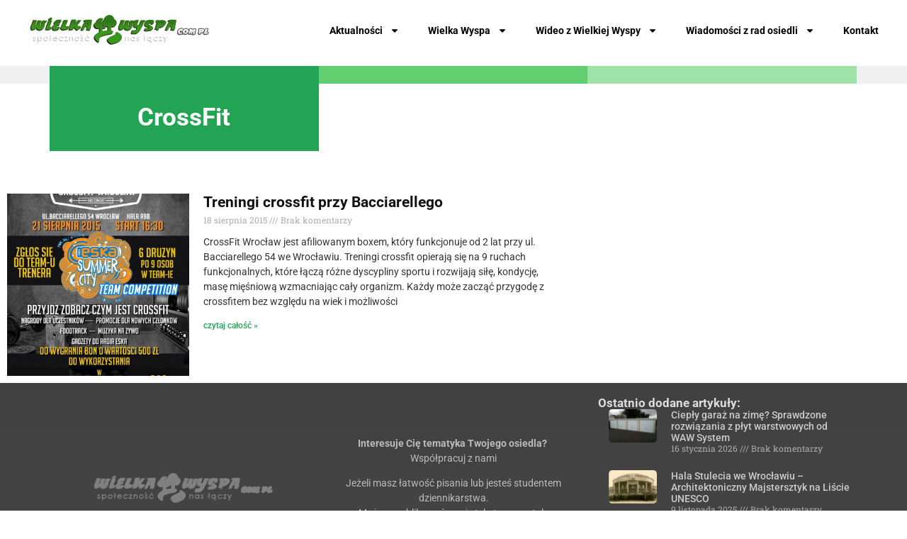

--- FILE ---
content_type: text/html; charset=UTF-8
request_url: https://www.wielkawyspa.com.pl/tematy/crossfit/
body_size: 14111
content:
<!doctype html>
<html lang="pl-PL">
<head>
	<meta charset="UTF-8">
	<meta name="viewport" content="width=device-width, initial-scale=1">
	<link rel="profile" href="https://gmpg.org/xfn/11">
	<meta name='robots' content='index, follow, max-image-preview:large, max-snippet:-1, max-video-preview:-1' />

	<!-- This site is optimized with the Yoast SEO plugin v26.7 - https://yoast.com/wordpress/plugins/seo/ -->
	<title>CrossFit - Wielka Wyspa - portal społecznościowo informacyjny</title>
	<link rel="canonical" href="https://www.wielkawyspa.com.pl/tematy/crossfit/" />
	<meta property="og:locale" content="pl_PL" />
	<meta property="og:type" content="article" />
	<meta property="og:title" content="CrossFit - Wielka Wyspa - portal społecznościowo informacyjny" />
	<meta property="og:url" content="https://www.wielkawyspa.com.pl/tematy/crossfit/" />
	<meta property="og:site_name" content="Wielka Wyspa - portal społecznościowo informacyjny" />
	<meta name="twitter:card" content="summary_large_image" />
	<meta name="twitter:site" content="@wielkawyspa" />
	<script type="application/ld+json" class="yoast-schema-graph">{"@context":"https://schema.org","@graph":[{"@type":"CollectionPage","@id":"https://www.wielkawyspa.com.pl/tematy/crossfit/","url":"https://www.wielkawyspa.com.pl/tematy/crossfit/","name":"CrossFit - Wielka Wyspa - portal społecznościowo informacyjny","isPartOf":{"@id":"https://www.wielkawyspa.com.pl/#website"},"primaryImageOfPage":{"@id":"https://www.wielkawyspa.com.pl/tematy/crossfit/#primaryimage"},"image":{"@id":"https://www.wielkawyspa.com.pl/tematy/crossfit/#primaryimage"},"thumbnailUrl":"https://www.wielkawyspa.com.pl/wp-content/uploads/2015/08/11923481_1163463580335905_891660348_o.jpg","breadcrumb":{"@id":"https://www.wielkawyspa.com.pl/tematy/crossfit/#breadcrumb"},"inLanguage":"pl-PL"},{"@type":"ImageObject","inLanguage":"pl-PL","@id":"https://www.wielkawyspa.com.pl/tematy/crossfit/#primaryimage","url":"https://www.wielkawyspa.com.pl/wp-content/uploads/2015/08/11923481_1163463580335905_891660348_o.jpg","contentUrl":"https://www.wielkawyspa.com.pl/wp-content/uploads/2015/08/11923481_1163463580335905_891660348_o.jpg","width":1462,"height":2048},{"@type":"BreadcrumbList","@id":"https://www.wielkawyspa.com.pl/tematy/crossfit/#breadcrumb","itemListElement":[{"@type":"ListItem","position":1,"name":"Strona główna","item":"https://www.wielkawyspa.com.pl/"},{"@type":"ListItem","position":2,"name":"CrossFit"}]},{"@type":"WebSite","@id":"https://www.wielkawyspa.com.pl/#website","url":"https://www.wielkawyspa.com.pl/","name":"Wielka Wyspa - portal społecznościowo informacyjny","description":"","publisher":{"@id":"https://www.wielkawyspa.com.pl/#organization"},"potentialAction":[{"@type":"SearchAction","target":{"@type":"EntryPoint","urlTemplate":"https://www.wielkawyspa.com.pl/?s={search_term_string}"},"query-input":{"@type":"PropertyValueSpecification","valueRequired":true,"valueName":"search_term_string"}}],"inLanguage":"pl-PL"},{"@type":"Organization","@id":"https://www.wielkawyspa.com.pl/#organization","name":"Mfbiz.pl WielkaWyspa","url":"https://www.wielkawyspa.com.pl/","logo":{"@type":"ImageObject","inLanguage":"pl-PL","@id":"https://www.wielkawyspa.com.pl/#/schema/logo/image/","url":"https://www.wielkawyspa.com.pl/wp-content/uploads/2018/06/wielkawyspa-logo-top3.png","contentUrl":"https://www.wielkawyspa.com.pl/wp-content/uploads/2018/06/wielkawyspa-logo-top3.png","width":254,"height":53,"caption":"Mfbiz.pl WielkaWyspa"},"image":{"@id":"https://www.wielkawyspa.com.pl/#/schema/logo/image/"},"sameAs":["https://www.facebook.com/WielkaWyspa/","https://x.com/wielkawyspa"]}]}</script>
	<!-- / Yoast SEO plugin. -->


<link rel='dns-prefetch' href='//www.wielkawyspa.com.pl' />
<link rel='dns-prefetch' href='//www.googletagmanager.com' />
<link rel="alternate" type="application/rss+xml" title="Wielka Wyspa - portal społecznościowo informacyjny &raquo; Kanał z wpisami" href="https://www.wielkawyspa.com.pl/feed/" />
<link rel="alternate" type="application/rss+xml" title="Wielka Wyspa - portal społecznościowo informacyjny &raquo; Kanał z komentarzami" href="https://www.wielkawyspa.com.pl/comments/feed/" />
<link rel="alternate" type="application/rss+xml" title="Wielka Wyspa - portal społecznościowo informacyjny &raquo; Kanał z wpisami otagowanymi jako CrossFit" href="https://www.wielkawyspa.com.pl/tematy/crossfit/feed/" />
<style id='wp-img-auto-sizes-contain-inline-css'>
img:is([sizes=auto i],[sizes^="auto," i]){contain-intrinsic-size:3000px 1500px}
/*# sourceURL=wp-img-auto-sizes-contain-inline-css */
</style>
<style id='wp-emoji-styles-inline-css'>

	img.wp-smiley, img.emoji {
		display: inline !important;
		border: none !important;
		box-shadow: none !important;
		height: 1em !important;
		width: 1em !important;
		margin: 0 0.07em !important;
		vertical-align: -0.1em !important;
		background: none !important;
		padding: 0 !important;
	}
/*# sourceURL=wp-emoji-styles-inline-css */
</style>
<link rel='stylesheet' id='wp-block-library-css' href='https://www.wielkawyspa.com.pl/wp-includes/css/dist/block-library/style.min.css?ver=6.9' media='all' />
<style id='global-styles-inline-css'>
:root{--wp--preset--aspect-ratio--square: 1;--wp--preset--aspect-ratio--4-3: 4/3;--wp--preset--aspect-ratio--3-4: 3/4;--wp--preset--aspect-ratio--3-2: 3/2;--wp--preset--aspect-ratio--2-3: 2/3;--wp--preset--aspect-ratio--16-9: 16/9;--wp--preset--aspect-ratio--9-16: 9/16;--wp--preset--color--black: #000000;--wp--preset--color--cyan-bluish-gray: #abb8c3;--wp--preset--color--white: #ffffff;--wp--preset--color--pale-pink: #f78da7;--wp--preset--color--vivid-red: #cf2e2e;--wp--preset--color--luminous-vivid-orange: #ff6900;--wp--preset--color--luminous-vivid-amber: #fcb900;--wp--preset--color--light-green-cyan: #7bdcb5;--wp--preset--color--vivid-green-cyan: #00d084;--wp--preset--color--pale-cyan-blue: #8ed1fc;--wp--preset--color--vivid-cyan-blue: #0693e3;--wp--preset--color--vivid-purple: #9b51e0;--wp--preset--gradient--vivid-cyan-blue-to-vivid-purple: linear-gradient(135deg,rgb(6,147,227) 0%,rgb(155,81,224) 100%);--wp--preset--gradient--light-green-cyan-to-vivid-green-cyan: linear-gradient(135deg,rgb(122,220,180) 0%,rgb(0,208,130) 100%);--wp--preset--gradient--luminous-vivid-amber-to-luminous-vivid-orange: linear-gradient(135deg,rgb(252,185,0) 0%,rgb(255,105,0) 100%);--wp--preset--gradient--luminous-vivid-orange-to-vivid-red: linear-gradient(135deg,rgb(255,105,0) 0%,rgb(207,46,46) 100%);--wp--preset--gradient--very-light-gray-to-cyan-bluish-gray: linear-gradient(135deg,rgb(238,238,238) 0%,rgb(169,184,195) 100%);--wp--preset--gradient--cool-to-warm-spectrum: linear-gradient(135deg,rgb(74,234,220) 0%,rgb(151,120,209) 20%,rgb(207,42,186) 40%,rgb(238,44,130) 60%,rgb(251,105,98) 80%,rgb(254,248,76) 100%);--wp--preset--gradient--blush-light-purple: linear-gradient(135deg,rgb(255,206,236) 0%,rgb(152,150,240) 100%);--wp--preset--gradient--blush-bordeaux: linear-gradient(135deg,rgb(254,205,165) 0%,rgb(254,45,45) 50%,rgb(107,0,62) 100%);--wp--preset--gradient--luminous-dusk: linear-gradient(135deg,rgb(255,203,112) 0%,rgb(199,81,192) 50%,rgb(65,88,208) 100%);--wp--preset--gradient--pale-ocean: linear-gradient(135deg,rgb(255,245,203) 0%,rgb(182,227,212) 50%,rgb(51,167,181) 100%);--wp--preset--gradient--electric-grass: linear-gradient(135deg,rgb(202,248,128) 0%,rgb(113,206,126) 100%);--wp--preset--gradient--midnight: linear-gradient(135deg,rgb(2,3,129) 0%,rgb(40,116,252) 100%);--wp--preset--font-size--small: 13px;--wp--preset--font-size--medium: 20px;--wp--preset--font-size--large: 36px;--wp--preset--font-size--x-large: 42px;--wp--preset--spacing--20: 0.44rem;--wp--preset--spacing--30: 0.67rem;--wp--preset--spacing--40: 1rem;--wp--preset--spacing--50: 1.5rem;--wp--preset--spacing--60: 2.25rem;--wp--preset--spacing--70: 3.38rem;--wp--preset--spacing--80: 5.06rem;--wp--preset--shadow--natural: 6px 6px 9px rgba(0, 0, 0, 0.2);--wp--preset--shadow--deep: 12px 12px 50px rgba(0, 0, 0, 0.4);--wp--preset--shadow--sharp: 6px 6px 0px rgba(0, 0, 0, 0.2);--wp--preset--shadow--outlined: 6px 6px 0px -3px rgb(255, 255, 255), 6px 6px rgb(0, 0, 0);--wp--preset--shadow--crisp: 6px 6px 0px rgb(0, 0, 0);}:root { --wp--style--global--content-size: 800px;--wp--style--global--wide-size: 1200px; }:where(body) { margin: 0; }.wp-site-blocks > .alignleft { float: left; margin-right: 2em; }.wp-site-blocks > .alignright { float: right; margin-left: 2em; }.wp-site-blocks > .aligncenter { justify-content: center; margin-left: auto; margin-right: auto; }:where(.wp-site-blocks) > * { margin-block-start: 24px; margin-block-end: 0; }:where(.wp-site-blocks) > :first-child { margin-block-start: 0; }:where(.wp-site-blocks) > :last-child { margin-block-end: 0; }:root { --wp--style--block-gap: 24px; }:root :where(.is-layout-flow) > :first-child{margin-block-start: 0;}:root :where(.is-layout-flow) > :last-child{margin-block-end: 0;}:root :where(.is-layout-flow) > *{margin-block-start: 24px;margin-block-end: 0;}:root :where(.is-layout-constrained) > :first-child{margin-block-start: 0;}:root :where(.is-layout-constrained) > :last-child{margin-block-end: 0;}:root :where(.is-layout-constrained) > *{margin-block-start: 24px;margin-block-end: 0;}:root :where(.is-layout-flex){gap: 24px;}:root :where(.is-layout-grid){gap: 24px;}.is-layout-flow > .alignleft{float: left;margin-inline-start: 0;margin-inline-end: 2em;}.is-layout-flow > .alignright{float: right;margin-inline-start: 2em;margin-inline-end: 0;}.is-layout-flow > .aligncenter{margin-left: auto !important;margin-right: auto !important;}.is-layout-constrained > .alignleft{float: left;margin-inline-start: 0;margin-inline-end: 2em;}.is-layout-constrained > .alignright{float: right;margin-inline-start: 2em;margin-inline-end: 0;}.is-layout-constrained > .aligncenter{margin-left: auto !important;margin-right: auto !important;}.is-layout-constrained > :where(:not(.alignleft):not(.alignright):not(.alignfull)){max-width: var(--wp--style--global--content-size);margin-left: auto !important;margin-right: auto !important;}.is-layout-constrained > .alignwide{max-width: var(--wp--style--global--wide-size);}body .is-layout-flex{display: flex;}.is-layout-flex{flex-wrap: wrap;align-items: center;}.is-layout-flex > :is(*, div){margin: 0;}body .is-layout-grid{display: grid;}.is-layout-grid > :is(*, div){margin: 0;}body{padding-top: 0px;padding-right: 0px;padding-bottom: 0px;padding-left: 0px;}a:where(:not(.wp-element-button)){text-decoration: underline;}:root :where(.wp-element-button, .wp-block-button__link){background-color: #32373c;border-width: 0;color: #fff;font-family: inherit;font-size: inherit;font-style: inherit;font-weight: inherit;letter-spacing: inherit;line-height: inherit;padding-top: calc(0.667em + 2px);padding-right: calc(1.333em + 2px);padding-bottom: calc(0.667em + 2px);padding-left: calc(1.333em + 2px);text-decoration: none;text-transform: inherit;}.has-black-color{color: var(--wp--preset--color--black) !important;}.has-cyan-bluish-gray-color{color: var(--wp--preset--color--cyan-bluish-gray) !important;}.has-white-color{color: var(--wp--preset--color--white) !important;}.has-pale-pink-color{color: var(--wp--preset--color--pale-pink) !important;}.has-vivid-red-color{color: var(--wp--preset--color--vivid-red) !important;}.has-luminous-vivid-orange-color{color: var(--wp--preset--color--luminous-vivid-orange) !important;}.has-luminous-vivid-amber-color{color: var(--wp--preset--color--luminous-vivid-amber) !important;}.has-light-green-cyan-color{color: var(--wp--preset--color--light-green-cyan) !important;}.has-vivid-green-cyan-color{color: var(--wp--preset--color--vivid-green-cyan) !important;}.has-pale-cyan-blue-color{color: var(--wp--preset--color--pale-cyan-blue) !important;}.has-vivid-cyan-blue-color{color: var(--wp--preset--color--vivid-cyan-blue) !important;}.has-vivid-purple-color{color: var(--wp--preset--color--vivid-purple) !important;}.has-black-background-color{background-color: var(--wp--preset--color--black) !important;}.has-cyan-bluish-gray-background-color{background-color: var(--wp--preset--color--cyan-bluish-gray) !important;}.has-white-background-color{background-color: var(--wp--preset--color--white) !important;}.has-pale-pink-background-color{background-color: var(--wp--preset--color--pale-pink) !important;}.has-vivid-red-background-color{background-color: var(--wp--preset--color--vivid-red) !important;}.has-luminous-vivid-orange-background-color{background-color: var(--wp--preset--color--luminous-vivid-orange) !important;}.has-luminous-vivid-amber-background-color{background-color: var(--wp--preset--color--luminous-vivid-amber) !important;}.has-light-green-cyan-background-color{background-color: var(--wp--preset--color--light-green-cyan) !important;}.has-vivid-green-cyan-background-color{background-color: var(--wp--preset--color--vivid-green-cyan) !important;}.has-pale-cyan-blue-background-color{background-color: var(--wp--preset--color--pale-cyan-blue) !important;}.has-vivid-cyan-blue-background-color{background-color: var(--wp--preset--color--vivid-cyan-blue) !important;}.has-vivid-purple-background-color{background-color: var(--wp--preset--color--vivid-purple) !important;}.has-black-border-color{border-color: var(--wp--preset--color--black) !important;}.has-cyan-bluish-gray-border-color{border-color: var(--wp--preset--color--cyan-bluish-gray) !important;}.has-white-border-color{border-color: var(--wp--preset--color--white) !important;}.has-pale-pink-border-color{border-color: var(--wp--preset--color--pale-pink) !important;}.has-vivid-red-border-color{border-color: var(--wp--preset--color--vivid-red) !important;}.has-luminous-vivid-orange-border-color{border-color: var(--wp--preset--color--luminous-vivid-orange) !important;}.has-luminous-vivid-amber-border-color{border-color: var(--wp--preset--color--luminous-vivid-amber) !important;}.has-light-green-cyan-border-color{border-color: var(--wp--preset--color--light-green-cyan) !important;}.has-vivid-green-cyan-border-color{border-color: var(--wp--preset--color--vivid-green-cyan) !important;}.has-pale-cyan-blue-border-color{border-color: var(--wp--preset--color--pale-cyan-blue) !important;}.has-vivid-cyan-blue-border-color{border-color: var(--wp--preset--color--vivid-cyan-blue) !important;}.has-vivid-purple-border-color{border-color: var(--wp--preset--color--vivid-purple) !important;}.has-vivid-cyan-blue-to-vivid-purple-gradient-background{background: var(--wp--preset--gradient--vivid-cyan-blue-to-vivid-purple) !important;}.has-light-green-cyan-to-vivid-green-cyan-gradient-background{background: var(--wp--preset--gradient--light-green-cyan-to-vivid-green-cyan) !important;}.has-luminous-vivid-amber-to-luminous-vivid-orange-gradient-background{background: var(--wp--preset--gradient--luminous-vivid-amber-to-luminous-vivid-orange) !important;}.has-luminous-vivid-orange-to-vivid-red-gradient-background{background: var(--wp--preset--gradient--luminous-vivid-orange-to-vivid-red) !important;}.has-very-light-gray-to-cyan-bluish-gray-gradient-background{background: var(--wp--preset--gradient--very-light-gray-to-cyan-bluish-gray) !important;}.has-cool-to-warm-spectrum-gradient-background{background: var(--wp--preset--gradient--cool-to-warm-spectrum) !important;}.has-blush-light-purple-gradient-background{background: var(--wp--preset--gradient--blush-light-purple) !important;}.has-blush-bordeaux-gradient-background{background: var(--wp--preset--gradient--blush-bordeaux) !important;}.has-luminous-dusk-gradient-background{background: var(--wp--preset--gradient--luminous-dusk) !important;}.has-pale-ocean-gradient-background{background: var(--wp--preset--gradient--pale-ocean) !important;}.has-electric-grass-gradient-background{background: var(--wp--preset--gradient--electric-grass) !important;}.has-midnight-gradient-background{background: var(--wp--preset--gradient--midnight) !important;}.has-small-font-size{font-size: var(--wp--preset--font-size--small) !important;}.has-medium-font-size{font-size: var(--wp--preset--font-size--medium) !important;}.has-large-font-size{font-size: var(--wp--preset--font-size--large) !important;}.has-x-large-font-size{font-size: var(--wp--preset--font-size--x-large) !important;}
:root :where(.wp-block-pullquote){font-size: 1.5em;line-height: 1.6;}
/*# sourceURL=global-styles-inline-css */
</style>
<link rel='stylesheet' id='hello-elementor-css' href='https://www.wielkawyspa.com.pl/wp-content/themes/hello-elementor/assets/css/reset.css?ver=3.4.5' media='all' />
<link rel='stylesheet' id='hello-elementor-theme-style-css' href='https://www.wielkawyspa.com.pl/wp-content/themes/hello-elementor/assets/css/theme.css?ver=3.4.5' media='all' />
<link rel='stylesheet' id='hello-elementor-header-footer-css' href='https://www.wielkawyspa.com.pl/wp-content/themes/hello-elementor/assets/css/header-footer.css?ver=3.4.5' media='all' />
<link rel='stylesheet' id='elementor-frontend-css' href='https://www.wielkawyspa.com.pl/wp-content/plugins/elementor/assets/css/frontend.min.css?ver=3.34.1' media='all' />
<style id='elementor-frontend-inline-css'>
.elementor-kit-3281{--e-global-color-primary:#6EC1E4;--e-global-color-secondary:#54595F;--e-global-color-text:#7A7A7A;--e-global-color-accent:#61CE70;--e-global-color-3121a128:#4054B2;--e-global-color-6c28e144:#23A455;--e-global-color-7e734cb6:#23A455;--e-global-color-7c3902d2:#000;--e-global-color-1830f1e5:#000;--e-global-color-412479ce:#FFF;--e-global-color-1e4354c9:#FFF;--e-global-color-852dde9:#9FE2A8;--e-global-typography-secondary-font-family:"Roboto Slab";--e-global-typography-secondary-font-weight:400;--e-global-typography-text-font-family:"Roboto";--e-global-typography-text-font-weight:400;--e-global-typography-accent-font-family:"Roboto";--e-global-typography-accent-font-weight:500;}.elementor-kit-3281 e-page-transition{background-color:#FFBC7D;}.elementor-section.elementor-section-boxed > .elementor-container{max-width:1140px;}.e-con{--container-max-width:1140px;}.elementor-widget:not(:last-child){--kit-widget-spacing:20px;}.elementor-element{--widgets-spacing:20px 20px;--widgets-spacing-row:20px;--widgets-spacing-column:20px;}{}h1.entry-title{display:var(--page-title-display);}.site-header .site-branding{flex-direction:column;align-items:stretch;}.site-header{padding-inline-end:0px;padding-inline-start:0px;}.site-footer .site-branding{flex-direction:column;align-items:stretch;}@media(max-width:1024px){.elementor-section.elementor-section-boxed > .elementor-container{max-width:1024px;}.e-con{--container-max-width:1024px;}}@media(max-width:767px){.elementor-section.elementor-section-boxed > .elementor-container{max-width:767px;}.e-con{--container-max-width:767px;}}
.elementor-3696 .elementor-element.elementor-element-44b9993{--display:flex;--flex-direction:row;--container-widget-width:initial;--container-widget-height:100%;--container-widget-flex-grow:1;--container-widget-align-self:stretch;--flex-wrap-mobile:wrap;--gap:0px 0px;--row-gap:0px;--column-gap:0px;}.elementor-3696 .elementor-element.elementor-element-e4e4075{--display:flex;--flex-direction:column;--container-widget-width:100%;--container-widget-height:initial;--container-widget-flex-grow:0;--container-widget-align-self:initial;--flex-wrap-mobile:wrap;}.elementor-widget-theme-site-logo .widget-image-caption{color:var( --e-global-color-text );font-family:var( --e-global-typography-text-font-family ), Sans-serif;font-weight:var( --e-global-typography-text-font-weight );}.elementor-3696 .elementor-element.elementor-element-9579c26{--display:flex;--flex-direction:column;--container-widget-width:100%;--container-widget-height:initial;--container-widget-flex-grow:0;--container-widget-align-self:initial;--flex-wrap-mobile:wrap;}.elementor-widget-nav-menu .elementor-nav-menu--main .elementor-item{color:var( --e-global-color-text );fill:var( --e-global-color-text );}.elementor-widget-nav-menu .elementor-nav-menu--main .elementor-item:hover,
					.elementor-widget-nav-menu .elementor-nav-menu--main .elementor-item.elementor-item-active,
					.elementor-widget-nav-menu .elementor-nav-menu--main .elementor-item.highlighted,
					.elementor-widget-nav-menu .elementor-nav-menu--main .elementor-item:focus{color:var( --e-global-color-accent );fill:var( --e-global-color-accent );}.elementor-widget-nav-menu .elementor-nav-menu--main:not(.e--pointer-framed) .elementor-item:before,
					.elementor-widget-nav-menu .elementor-nav-menu--main:not(.e--pointer-framed) .elementor-item:after{background-color:var( --e-global-color-accent );}.elementor-widget-nav-menu .e--pointer-framed .elementor-item:before,
					.elementor-widget-nav-menu .e--pointer-framed .elementor-item:after{border-color:var( --e-global-color-accent );}.elementor-widget-nav-menu{--e-nav-menu-divider-color:var( --e-global-color-text );}.elementor-widget-nav-menu .elementor-nav-menu--dropdown .elementor-item, .elementor-widget-nav-menu .elementor-nav-menu--dropdown  .elementor-sub-item{font-family:var( --e-global-typography-accent-font-family ), Sans-serif;font-weight:var( --e-global-typography-accent-font-weight );}.elementor-3696 .elementor-element.elementor-element-59f1a86 .elementor-menu-toggle{margin:0 auto;}.elementor-3696 .elementor-element.elementor-element-59f1a86 .elementor-nav-menu .elementor-item{font-size:14px;font-weight:700;}.elementor-3696 .elementor-element.elementor-element-59f1a86 .elementor-nav-menu--main .elementor-item{color:#000000;fill:#000000;}.elementor-theme-builder-content-area{height:400px;}.elementor-location-header:before, .elementor-location-footer:before{content:"";display:table;clear:both;}@media(max-width:767px){.elementor-3696 .elementor-element.elementor-element-e4e4075{--width:80%;}.elementor-3696 .elementor-element.elementor-element-9579c26{--width:20%;}}@media(min-width:768px){.elementor-3696 .elementor-element.elementor-element-e4e4075{--width:25%;}.elementor-3696 .elementor-element.elementor-element-9579c26{--width:75%;}}
.elementor-4079 .elementor-element.elementor-element-06a542d{--display:flex;--flex-direction:row;--container-widget-width:calc( ( 1 - var( --container-widget-flex-grow ) ) * 100% );--container-widget-height:100%;--container-widget-flex-grow:1;--container-widget-align-self:stretch;--flex-wrap-mobile:wrap;--justify-content:center;--align-items:center;--gap:0px 20px;--row-gap:0px;--column-gap:20px;}.elementor-4079 .elementor-element.elementor-element-06a542d:not(.elementor-motion-effects-element-type-background), .elementor-4079 .elementor-element.elementor-element-06a542d > .elementor-motion-effects-container > .elementor-motion-effects-layer{background-color:transparent;background-image:linear-gradient(180deg, #414141 0%, #464646 100%);}.elementor-4079 .elementor-element.elementor-element-ed2f60d{--display:flex;--flex-direction:column;--container-widget-width:calc( ( 1 - var( --container-widget-flex-grow ) ) * 100% );--container-widget-height:initial;--container-widget-flex-grow:0;--container-widget-align-self:initial;--flex-wrap-mobile:wrap;--justify-content:flex-start;--align-items:center;}.elementor-widget-image .widget-image-caption{color:var( --e-global-color-text );font-family:var( --e-global-typography-text-font-family ), Sans-serif;font-weight:var( --e-global-typography-text-font-weight );}.elementor-4079 .elementor-element.elementor-element-8879b10 img{filter:brightness( 0% ) contrast( 0% ) saturate( 106% ) blur( 0px ) hue-rotate( 0deg );}.elementor-4079 .elementor-element.elementor-element-9d9775d{--display:flex;--flex-direction:column;--container-widget-width:100%;--container-widget-height:initial;--container-widget-flex-grow:0;--container-widget-align-self:initial;--flex-wrap-mobile:wrap;--justify-content:center;}.elementor-widget-text-editor{font-family:var( --e-global-typography-text-font-family ), Sans-serif;font-weight:var( --e-global-typography-text-font-weight );color:var( --e-global-color-text );}.elementor-widget-text-editor.elementor-drop-cap-view-stacked .elementor-drop-cap{background-color:var( --e-global-color-primary );}.elementor-widget-text-editor.elementor-drop-cap-view-framed .elementor-drop-cap, .elementor-widget-text-editor.elementor-drop-cap-view-default .elementor-drop-cap{color:var( --e-global-color-primary );border-color:var( --e-global-color-primary );}.elementor-4079 .elementor-element.elementor-element-d5d9377{text-align:center;font-family:"Roboto", Sans-serif;font-size:14px;font-weight:400;color:#BBBBBB;}.elementor-4079 .elementor-element.elementor-element-f03d2a3{--display:flex;--flex-direction:column;--container-widget-width:100%;--container-widget-height:initial;--container-widget-flex-grow:0;--container-widget-align-self:initial;--flex-wrap-mobile:wrap;}.elementor-widget-heading .elementor-heading-title{color:var( --e-global-color-primary );}.elementor-4079 .elementor-element.elementor-element-6da4996 .elementor-heading-title{font-size:17px;font-weight:700;color:#DDDDDD;}.elementor-widget-posts .elementor-button{background-color:var( --e-global-color-accent );font-family:var( --e-global-typography-accent-font-family ), Sans-serif;font-weight:var( --e-global-typography-accent-font-weight );}.elementor-widget-posts .elementor-post__title, .elementor-widget-posts .elementor-post__title a{color:var( --e-global-color-secondary );}.elementor-widget-posts .elementor-post__meta-data{font-family:var( --e-global-typography-secondary-font-family ), Sans-serif;font-weight:var( --e-global-typography-secondary-font-weight );}.elementor-widget-posts .elementor-post__excerpt p{font-family:var( --e-global-typography-text-font-family ), Sans-serif;font-weight:var( --e-global-typography-text-font-weight );}.elementor-widget-posts .elementor-post__read-more{color:var( --e-global-color-accent );}.elementor-widget-posts a.elementor-post__read-more{font-family:var( --e-global-typography-accent-font-family ), Sans-serif;font-weight:var( --e-global-typography-accent-font-weight );}.elementor-widget-posts .elementor-post__card .elementor-post__badge{background-color:var( --e-global-color-accent );font-family:var( --e-global-typography-accent-font-family ), Sans-serif;font-weight:var( --e-global-typography-accent-font-weight );}.elementor-widget-posts .elementor-pagination{font-family:var( --e-global-typography-secondary-font-family ), Sans-serif;font-weight:var( --e-global-typography-secondary-font-weight );}.elementor-widget-posts .e-load-more-message{font-family:var( --e-global-typography-secondary-font-family ), Sans-serif;font-weight:var( --e-global-typography-secondary-font-weight );}.elementor-4079 .elementor-element.elementor-element-9be888c{--grid-row-gap:10px;--grid-column-gap:10px;}.elementor-4079 .elementor-element.elementor-element-9be888c > .elementor-widget-container{margin:0px 0px 0px 15px;}.elementor-4079 .elementor-element.elementor-element-9be888c .elementor-posts-container .elementor-post__thumbnail{padding-bottom:calc( 0.7 * 100% );}.elementor-4079 .elementor-element.elementor-element-9be888c:after{content:"0.7";}.elementor-4079 .elementor-element.elementor-element-9be888c .elementor-post__thumbnail__link{width:20%;}.elementor-4079 .elementor-element.elementor-element-9be888c .elementor-post__meta-data span + span:before{content:"///";}.elementor-4079 .elementor-element.elementor-element-9be888c .elementor-post__thumbnail{border-radius:5px 5px 5px 5px;}.elementor-4079 .elementor-element.elementor-element-9be888c.elementor-posts--thumbnail-left .elementor-post__thumbnail__link{margin-right:20px;}.elementor-4079 .elementor-element.elementor-element-9be888c.elementor-posts--thumbnail-right .elementor-post__thumbnail__link{margin-left:20px;}.elementor-4079 .elementor-element.elementor-element-9be888c.elementor-posts--thumbnail-top .elementor-post__thumbnail__link{margin-bottom:20px;}.elementor-4079 .elementor-element.elementor-element-9be888c .elementor-post__title, .elementor-4079 .elementor-element.elementor-element-9be888c .elementor-post__title a{color:#CCCCCC;font-size:14px;}.elementor-theme-builder-content-area{height:400px;}.elementor-location-header:before, .elementor-location-footer:before{content:"";display:table;clear:both;}@media(max-width:767px){.elementor-4079 .elementor-element.elementor-element-9be888c .elementor-posts-container .elementor-post__thumbnail{padding-bottom:calc( 0.5 * 100% );}.elementor-4079 .elementor-element.elementor-element-9be888c:after{content:"0.5";}.elementor-4079 .elementor-element.elementor-element-9be888c .elementor-post__thumbnail__link{width:100%;}}@media(min-width:768px){.elementor-4079 .elementor-element.elementor-element-ed2f60d{--width:33%;}.elementor-4079 .elementor-element.elementor-element-9d9775d{--width:34%;}.elementor-4079 .elementor-element.elementor-element-f03d2a3{--width:33%;}}/* Start custom CSS for text-editor, class: .elementor-element-d5d9377 */.elementor-4079 .elementor-element.elementor-element-d5d9377 a{color:#55D586;}/* End custom CSS */
.elementor-3291 .elementor-element.elementor-element-21aead1{--display:flex;--min-height:25px;--flex-direction:row;--container-widget-width:initial;--container-widget-height:100%;--container-widget-flex-grow:1;--container-widget-align-self:stretch;--flex-wrap-mobile:wrap;--gap:0px 0px;--row-gap:0px;--column-gap:0px;--margin-top:0px;--margin-bottom:0px;--margin-left:0px;--margin-right:0px;--padding-top:0px;--padding-bottom:0px;--padding-left:0px;--padding-right:0px;}.elementor-3291 .elementor-element.elementor-element-21aead1:not(.elementor-motion-effects-element-type-background), .elementor-3291 .elementor-element.elementor-element-21aead1 > .elementor-motion-effects-container > .elementor-motion-effects-layer{background-color:#F0F0F0;}.elementor-3291 .elementor-element.elementor-element-5259209{--display:flex;--flex-direction:column;--container-widget-width:100%;--container-widget-height:initial;--container-widget-flex-grow:0;--container-widget-align-self:initial;--flex-wrap-mobile:wrap;}.elementor-3291 .elementor-element.elementor-element-5259209:not(.elementor-motion-effects-element-type-background), .elementor-3291 .elementor-element.elementor-element-5259209 > .elementor-motion-effects-container > .elementor-motion-effects-layer{background-color:var( --e-global-color-7e734cb6 );}.elementor-3291 .elementor-element.elementor-element-c0dadd6{--display:flex;--flex-direction:column;--container-widget-width:100%;--container-widget-height:initial;--container-widget-flex-grow:0;--container-widget-align-self:initial;--flex-wrap-mobile:wrap;}.elementor-3291 .elementor-element.elementor-element-c0dadd6:not(.elementor-motion-effects-element-type-background), .elementor-3291 .elementor-element.elementor-element-c0dadd6 > .elementor-motion-effects-container > .elementor-motion-effects-layer{background-color:var( --e-global-color-accent );}.elementor-3291 .elementor-element.elementor-element-f4ea9cc{--display:flex;--flex-direction:column;--container-widget-width:100%;--container-widget-height:initial;--container-widget-flex-grow:0;--container-widget-align-self:initial;--flex-wrap-mobile:wrap;}.elementor-3291 .elementor-element.elementor-element-f4ea9cc:not(.elementor-motion-effects-element-type-background), .elementor-3291 .elementor-element.elementor-element-f4ea9cc > .elementor-motion-effects-container > .elementor-motion-effects-layer{background-color:#9FE2A8;}.elementor-3291 .elementor-element.elementor-element-9937863{--display:flex;--min-height:25px;--flex-direction:row;--container-widget-width:initial;--container-widget-height:100%;--container-widget-flex-grow:1;--container-widget-align-self:stretch;--flex-wrap-mobile:wrap;--gap:0px 0px;--row-gap:0px;--column-gap:0px;--margin-top:0px;--margin-bottom:50px;--margin-left:0px;--margin-right:0px;--padding-top:0px;--padding-bottom:0px;--padding-left:0px;--padding-right:0px;}.elementor-3291 .elementor-element.elementor-element-cc2c493{--display:flex;--flex-direction:column;--container-widget-width:100%;--container-widget-height:initial;--container-widget-flex-grow:0;--container-widget-align-self:initial;--flex-wrap-mobile:wrap;}.elementor-3291 .elementor-element.elementor-element-cc2c493:not(.elementor-motion-effects-element-type-background), .elementor-3291 .elementor-element.elementor-element-cc2c493 > .elementor-motion-effects-container > .elementor-motion-effects-layer{background-color:var( --e-global-color-7e734cb6 );}.elementor-widget-theme-archive-title .elementor-heading-title{color:var( --e-global-color-primary );}.elementor-3291 .elementor-element.elementor-element-23b62d4{margin:20px 0px calc(var(--kit-widget-spacing, 0px) + 20px) 0px;text-align:center;}.elementor-3291 .elementor-element.elementor-element-23b62d4 .elementor-heading-title{font-size:35px;font-weight:700;color:#FFFFFF;}.elementor-3291 .elementor-element.elementor-element-ffecc95{--display:flex;--flex-direction:column;--container-widget-width:100%;--container-widget-height:initial;--container-widget-flex-grow:0;--container-widget-align-self:initial;--flex-wrap-mobile:wrap;}.elementor-3291 .elementor-element.elementor-element-31024e0{--display:flex;--flex-direction:column;--container-widget-width:100%;--container-widget-height:initial;--container-widget-flex-grow:0;--container-widget-align-self:initial;--flex-wrap-mobile:wrap;}.elementor-3291 .elementor-element.elementor-element-c6a0d88{margin-top:0px;margin-bottom:0px;}.elementor-widget-archive-posts .elementor-button{background-color:var( --e-global-color-accent );font-family:var( --e-global-typography-accent-font-family ), Sans-serif;font-weight:var( --e-global-typography-accent-font-weight );}.elementor-widget-archive-posts .elementor-post__title, .elementor-widget-archive-posts .elementor-post__title a{color:var( --e-global-color-secondary );}.elementor-widget-archive-posts .elementor-post__meta-data{font-family:var( --e-global-typography-secondary-font-family ), Sans-serif;font-weight:var( --e-global-typography-secondary-font-weight );}.elementor-widget-archive-posts .elementor-post__excerpt p{font-family:var( --e-global-typography-text-font-family ), Sans-serif;font-weight:var( --e-global-typography-text-font-weight );}.elementor-widget-archive-posts .elementor-post__read-more{color:var( --e-global-color-accent );}.elementor-widget-archive-posts a.elementor-post__read-more{font-family:var( --e-global-typography-accent-font-family ), Sans-serif;font-weight:var( --e-global-typography-accent-font-weight );}.elementor-widget-archive-posts .elementor-post__card .elementor-post__badge{background-color:var( --e-global-color-accent );font-family:var( --e-global-typography-accent-font-family ), Sans-serif;font-weight:var( --e-global-typography-accent-font-weight );}.elementor-widget-archive-posts .elementor-pagination{font-family:var( --e-global-typography-secondary-font-family ), Sans-serif;font-weight:var( --e-global-typography-secondary-font-weight );}.elementor-widget-archive-posts .e-load-more-message{font-family:var( --e-global-typography-secondary-font-family ), Sans-serif;font-weight:var( --e-global-typography-secondary-font-weight );}.elementor-widget-archive-posts .elementor-posts-nothing-found{color:var( --e-global-color-text );font-family:var( --e-global-typography-text-font-family ), Sans-serif;font-weight:var( --e-global-typography-text-font-weight );}.elementor-3291 .elementor-element.elementor-element-d1a3cab{--grid-row-gap:35px;--grid-column-gap:30px;}.elementor-3291 .elementor-element.elementor-element-d1a3cab .elementor-posts-container .elementor-post__thumbnail{padding-bottom:calc( 1 * 100% );}.elementor-3291 .elementor-element.elementor-element-d1a3cab:after{content:"1";}.elementor-3291 .elementor-element.elementor-element-d1a3cab .elementor-post__thumbnail__link{width:33%;}.elementor-3291 .elementor-element.elementor-element-d1a3cab .elementor-post__meta-data span + span:before{content:"///";}.elementor-3291 .elementor-element.elementor-element-d1a3cab.elementor-posts--thumbnail-left .elementor-post__thumbnail__link{margin-right:20px;}.elementor-3291 .elementor-element.elementor-element-d1a3cab.elementor-posts--thumbnail-right .elementor-post__thumbnail__link{margin-left:20px;}.elementor-3291 .elementor-element.elementor-element-d1a3cab.elementor-posts--thumbnail-top .elementor-post__thumbnail__link{margin-bottom:20px;}.elementor-3291 .elementor-element.elementor-element-d1a3cab .elementor-post__title, .elementor-3291 .elementor-element.elementor-element-d1a3cab .elementor-post__title a{color:#111111;font-size:21px;font-weight:700;}.elementor-3291 .elementor-element.elementor-element-d1a3cab .elementor-post__title{margin-bottom:5px;}.elementor-3291 .elementor-element.elementor-element-d1a3cab .elementor-post__meta-data{font-family:"Roboto Slab", Sans-serif;font-weight:400;}.elementor-3291 .elementor-element.elementor-element-d1a3cab .elementor-post__excerpt p{color:#333333;font-family:"Roboto", Sans-serif;font-size:14px;font-weight:400;}.elementor-3291 .elementor-element.elementor-element-d1a3cab .elementor-post__read-more{color:var( --e-global-color-7e734cb6 );}.elementor-3291 .elementor-element.elementor-element-d1a3cab .elementor-pagination{text-align:center;}body:not(.rtl) .elementor-3291 .elementor-element.elementor-element-d1a3cab .elementor-pagination .page-numbers:not(:first-child){margin-left:calc( 10px/2 );}body:not(.rtl) .elementor-3291 .elementor-element.elementor-element-d1a3cab .elementor-pagination .page-numbers:not(:last-child){margin-right:calc( 10px/2 );}body.rtl .elementor-3291 .elementor-element.elementor-element-d1a3cab .elementor-pagination .page-numbers:not(:first-child){margin-right:calc( 10px/2 );}body.rtl .elementor-3291 .elementor-element.elementor-element-d1a3cab .elementor-pagination .page-numbers:not(:last-child){margin-left:calc( 10px/2 );}.elementor-3291 .elementor-element.elementor-element-b939b7b > .elementor-element-populated{margin:60px 0px 0px 0px;--e-column-margin-right:0px;--e-column-margin-left:0px;padding:0px 0px 0px 20px;}@media(max-width:767px){.elementor-3291 .elementor-element.elementor-element-d1a3cab .elementor-posts-container .elementor-post__thumbnail{padding-bottom:calc( 1.2 * 100% );}.elementor-3291 .elementor-element.elementor-element-d1a3cab:after{content:"1.2";}.elementor-3291 .elementor-element.elementor-element-d1a3cab .elementor-post__thumbnail__link{width:35%;}.elementor-3291 .elementor-element.elementor-element-b939b7b > .elementor-element-populated{margin:0px 0px 0px 0px;--e-column-margin-right:0px;--e-column-margin-left:0px;padding:10px 20px 10px 20px;}}@media(min-width:768px){.elementor-3291 .elementor-element.elementor-element-5259209{--width:33.3%;}.elementor-3291 .elementor-element.elementor-element-c0dadd6{--width:33.3%;}.elementor-3291 .elementor-element.elementor-element-f4ea9cc{--width:33.3%;}.elementor-3291 .elementor-element.elementor-element-cc2c493{--width:33.3%;}.elementor-3291 .elementor-element.elementor-element-ffecc95{--width:33.3%;}.elementor-3291 .elementor-element.elementor-element-31024e0{--width:33.3%;}.elementor-3291 .elementor-element.elementor-element-496ca23{width:70%;}.elementor-3291 .elementor-element.elementor-element-b939b7b{width:30%;}}
/*# sourceURL=elementor-frontend-inline-css */
</style>
<link rel='stylesheet' id='widget-image-css' href='https://www.wielkawyspa.com.pl/wp-content/plugins/elementor/assets/css/widget-image.min.css?ver=3.34.1' media='all' />
<link rel='stylesheet' id='widget-nav-menu-css' href='https://www.wielkawyspa.com.pl/wp-content/plugins/elementor-pro/assets/css/widget-nav-menu.min.css?ver=3.33.1' media='all' />
<link rel='stylesheet' id='widget-heading-css' href='https://www.wielkawyspa.com.pl/wp-content/plugins/elementor/assets/css/widget-heading.min.css?ver=3.34.1' media='all' />
<link rel='stylesheet' id='widget-posts-css' href='https://www.wielkawyspa.com.pl/wp-content/plugins/elementor-pro/assets/css/widget-posts.min.css?ver=3.33.1' media='all' />
<link rel='stylesheet' id='elementor-gf-local-robotoslab-css' href='https://www.wielkawyspa.com.pl/wp-content/uploads/elementor/google-fonts/css/robotoslab.css?ver=1762075080' media='all' />
<link rel='stylesheet' id='elementor-gf-local-roboto-css' href='https://www.wielkawyspa.com.pl/wp-content/uploads/elementor/google-fonts/css/roboto.css?ver=1762075091' media='all' />
<script src="https://www.wielkawyspa.com.pl/wp-includes/js/jquery/jquery.min.js?ver=3.7.1" id="jquery-core-js"></script>
<script src="https://www.wielkawyspa.com.pl/wp-includes/js/jquery/jquery-migrate.min.js?ver=3.4.1" id="jquery-migrate-js"></script>

<!-- Fragment znacznika Google (gtag.js) dodany przez Site Kit -->
<!-- Fragment Google Analytics dodany przez Site Kit -->
<script src="https://www.googletagmanager.com/gtag/js?id=GT-WV37CJVV" id="google_gtagjs-js" async></script>
<script id="google_gtagjs-js-after">
window.dataLayer = window.dataLayer || [];function gtag(){dataLayer.push(arguments);}
gtag("set","linker",{"domains":["www.wielkawyspa.com.pl"]});
gtag("js", new Date());
gtag("set", "developer_id.dZTNiMT", true);
gtag("config", "GT-WV37CJVV");
//# sourceURL=google_gtagjs-js-after
</script>
<link rel="https://api.w.org/" href="https://www.wielkawyspa.com.pl/wp-json/" /><link rel="alternate" title="JSON" type="application/json" href="https://www.wielkawyspa.com.pl/wp-json/wp/v2/tags/1045" /><link rel="EditURI" type="application/rsd+xml" title="RSD" href="https://www.wielkawyspa.com.pl/xmlrpc.php?rsd" />
<meta name="generator" content="WordPress 6.9" />
<meta name="generator" content="Site Kit by Google 1.170.0" />
<!-- Znaczniki meta Google AdSense dodane przez Site Kit -->
<meta name="google-adsense-platform-account" content="ca-host-pub-2644536267352236">
<meta name="google-adsense-platform-domain" content="sitekit.withgoogle.com">
<!-- Zakończ dodawanie meta znaczników Google AdSense przez Site Kit -->
<meta name="generator" content="Elementor 3.34.1; features: e_font_icon_svg, additional_custom_breakpoints; settings: css_print_method-internal, google_font-enabled, font_display-swap">
			<style>
				.e-con.e-parent:nth-of-type(n+4):not(.e-lazyloaded):not(.e-no-lazyload),
				.e-con.e-parent:nth-of-type(n+4):not(.e-lazyloaded):not(.e-no-lazyload) * {
					background-image: none !important;
				}
				@media screen and (max-height: 1024px) {
					.e-con.e-parent:nth-of-type(n+3):not(.e-lazyloaded):not(.e-no-lazyload),
					.e-con.e-parent:nth-of-type(n+3):not(.e-lazyloaded):not(.e-no-lazyload) * {
						background-image: none !important;
					}
				}
				@media screen and (max-height: 640px) {
					.e-con.e-parent:nth-of-type(n+2):not(.e-lazyloaded):not(.e-no-lazyload),
					.e-con.e-parent:nth-of-type(n+2):not(.e-lazyloaded):not(.e-no-lazyload) * {
						background-image: none !important;
					}
				}
			</style>
			<link rel="icon" href="https://www.wielkawyspa.com.pl/wp-content/uploads/2018/06/cropped-wielkawyspa-logo-top3-1-32x32.png" sizes="32x32" />
<link rel="icon" href="https://www.wielkawyspa.com.pl/wp-content/uploads/2018/06/cropped-wielkawyspa-logo-top3-1-192x192.png" sizes="192x192" />
<link rel="apple-touch-icon" href="https://www.wielkawyspa.com.pl/wp-content/uploads/2018/06/cropped-wielkawyspa-logo-top3-1-180x180.png" />
<meta name="msapplication-TileImage" content="https://www.wielkawyspa.com.pl/wp-content/uploads/2018/06/cropped-wielkawyspa-logo-top3-1-270x270.png" />
		<style id="wp-custom-css">
			blockquote.wp-block-quote {
padding:15px;
background-color: #f9f9f9;
border: 1px solid #ccc;
border-radius: 6px;line-height:23px;
	font-size:15px;
box-shadow: 1px 1px 1px #ccc;
font-style: italic;
}		</style>
		</head>
<body class="archive tag tag-crossfit tag-1045 wp-custom-logo wp-embed-responsive wp-theme-hello-elementor hello-elementor-default elementor-page-3291 elementor-default elementor-template-full-width elementor-kit-3281">


<a class="skip-link screen-reader-text" href="#content">Przejdź do treści</a>

		<header data-elementor-type="header" data-elementor-id="3696" class="elementor elementor-3696 elementor-location-header" data-elementor-post-type="elementor_library">
			<div class="elementor-element elementor-element-44b9993 e-con-full e-flex e-con e-parent" data-id="44b9993" data-element_type="container">
		<div class="elementor-element elementor-element-e4e4075 e-con-full e-flex e-con e-child" data-id="e4e4075" data-element_type="container">
				<div class="elementor-element elementor-element-c2685f0 elementor-widget elementor-widget-theme-site-logo elementor-widget-image" data-id="c2685f0" data-element_type="widget" data-widget_type="theme-site-logo.default">
											<a href="https://www.wielkawyspa.com.pl">
			<img width="254" height="53" src="https://www.wielkawyspa.com.pl/wp-content/uploads/2018/06/wielkawyspa-logo-top3-1.png" class="attachment-full size-full wp-image-2473" alt="" />				</a>
											</div>
				</div>
		<div class="elementor-element elementor-element-9579c26 e-con-full e-flex e-con e-child" data-id="9579c26" data-element_type="container">
				<div class="elementor-element elementor-element-59f1a86 elementor-nav-menu__align-end elementor-nav-menu--stretch elementor-nav-menu--dropdown-tablet elementor-nav-menu__text-align-aside elementor-nav-menu--toggle elementor-nav-menu--burger elementor-widget elementor-widget-nav-menu" data-id="59f1a86" data-element_type="widget" data-settings="{&quot;full_width&quot;:&quot;stretch&quot;,&quot;layout&quot;:&quot;horizontal&quot;,&quot;submenu_icon&quot;:{&quot;value&quot;:&quot;&lt;svg aria-hidden=\&quot;true\&quot; class=\&quot;e-font-icon-svg e-fas-caret-down\&quot; viewBox=\&quot;0 0 320 512\&quot; xmlns=\&quot;http:\/\/www.w3.org\/2000\/svg\&quot;&gt;&lt;path d=\&quot;M31.3 192h257.3c17.8 0 26.7 21.5 14.1 34.1L174.1 354.8c-7.8 7.8-20.5 7.8-28.3 0L17.2 226.1C4.6 213.5 13.5 192 31.3 192z\&quot;&gt;&lt;\/path&gt;&lt;\/svg&gt;&quot;,&quot;library&quot;:&quot;fa-solid&quot;},&quot;toggle&quot;:&quot;burger&quot;}" data-widget_type="nav-menu.default">
								<nav aria-label="Menu" class="elementor-nav-menu--main elementor-nav-menu__container elementor-nav-menu--layout-horizontal e--pointer-none">
				<ul id="menu-1-59f1a86" class="elementor-nav-menu"><li class="menu-item menu-item-type-taxonomy menu-item-object-category menu-item-has-children menu-item-2909"><a href="https://www.wielkawyspa.com.pl/kategoria/aktualnosci/" class="elementor-item">Aktualności</a>
<ul class="sub-menu elementor-nav-menu--dropdown">
	<li class="menu-item menu-item-type-taxonomy menu-item-object-category menu-item-2910"><a href="https://www.wielkawyspa.com.pl/kategoria/aktualnosci/rozrywka/" class="elementor-sub-item">Aktualności kulturalne</a></li>
	<li class="menu-item menu-item-type-taxonomy menu-item-object-category menu-item-2912"><a href="https://www.wielkawyspa.com.pl/kategoria/aktualnosci/miejskie-instytucje/" class="elementor-sub-item">Miejskie instytucje</a></li>
	<li class="menu-item menu-item-type-taxonomy menu-item-object-category menu-item-2913"><a href="https://www.wielkawyspa.com.pl/kategoria/aktualnosci/most-wschodni/" class="elementor-sub-item">Aleja Wielkiej Wyspy &#8211; Most wschodni</a></li>
	<li class="menu-item menu-item-type-taxonomy menu-item-object-category menu-item-2914"><a href="https://www.wielkawyspa.com.pl/kategoria/aktualnosci/pod-patronatem-wielka-wyspa/" class="elementor-sub-item">Pod patronatem Wielkiej Wyspy</a></li>
	<li class="menu-item menu-item-type-taxonomy menu-item-object-category menu-item-2915"><a href="https://www.wielkawyspa.com.pl/kategoria/aktualnosci/sport-i-rekreacja/" class="elementor-sub-item">Sport i Rekreacja</a></li>
	<li class="menu-item menu-item-type-taxonomy menu-item-object-category menu-item-2916"><a href="https://www.wielkawyspa.com.pl/kategoria/aktualnosci/sprawy-spoleczne/" class="elementor-sub-item">Sprawy społeczne</a></li>
</ul>
</li>
<li class="menu-item menu-item-type-custom menu-item-object-custom menu-item-has-children menu-item-2928"><a href="#" class="elementor-item elementor-item-anchor">Wielka Wyspa</a>
<ul class="sub-menu elementor-nav-menu--dropdown">
	<li class="menu-item menu-item-type-taxonomy menu-item-object-category menu-item-2925"><a href="https://www.wielkawyspa.com.pl/kategoria/aktualnosci/wspoczesnosc-i-historia-osiedli-z-wielkiej-wyspy/" class="elementor-sub-item">Współczesność i Historia osiedli z Wielkiej Wyspy</a></li>
	<li class="menu-item menu-item-type-taxonomy menu-item-object-category menu-item-2934"><a href="https://www.wielkawyspa.com.pl/kategoria/stara-nowa-wielka-wyspa/kiedy-teraz/" class="elementor-sub-item">Wielka Wyspa &#8211; dawniej i dziś</a></li>
</ul>
</li>
<li class="menu-item menu-item-type-taxonomy menu-item-object-category menu-item-has-children menu-item-2917"><a href="https://www.wielkawyspa.com.pl/kategoria/telewizja/" class="elementor-item">Wideo z Wielkiej Wyspy</a>
<ul class="sub-menu elementor-nav-menu--dropdown">
	<li class="menu-item menu-item-type-taxonomy menu-item-object-category menu-item-2918"><a href="https://www.wielkawyspa.com.pl/kategoria/telewizja/budynki-i-obiekty/" class="elementor-sub-item">Budynki i obiekty</a></li>
	<li class="menu-item menu-item-type-taxonomy menu-item-object-category menu-item-2919"><a href="https://www.wielkawyspa.com.pl/kategoria/telewizja/ciekawostki/" class="elementor-sub-item">Ciekawostki</a></li>
	<li class="menu-item menu-item-type-taxonomy menu-item-object-category menu-item-2920"><a href="https://www.wielkawyspa.com.pl/kategoria/telewizja/historia/" class="elementor-sub-item">Historia</a></li>
	<li class="menu-item menu-item-type-taxonomy menu-item-object-category menu-item-2921"><a href="https://www.wielkawyspa.com.pl/kategoria/telewizja/nieruchomoci/" class="elementor-sub-item">Nieruchomości</a></li>
	<li class="menu-item menu-item-type-taxonomy menu-item-object-category menu-item-2922"><a href="https://www.wielkawyspa.com.pl/kategoria/telewizja/remonty/" class="elementor-sub-item">Remonty</a></li>
	<li class="menu-item menu-item-type-taxonomy menu-item-object-category menu-item-2923"><a href="https://www.wielkawyspa.com.pl/kategoria/telewizja/styl-ycia/" class="elementor-sub-item">Styl życia</a></li>
</ul>
</li>
<li class="menu-item menu-item-type-taxonomy menu-item-object-category menu-item-has-children menu-item-2931"><a href="https://www.wielkawyspa.com.pl/kategoria/wiadomoci-z-rad-osiedli/" class="elementor-item">Wiadomości z rad osiedli</a>
<ul class="sub-menu elementor-nav-menu--dropdown">
	<li class="menu-item menu-item-type-taxonomy menu-item-object-category menu-item-2932"><a href="https://www.wielkawyspa.com.pl/kategoria/wiadomoci-z-rad-osiedli/rada-osiedla-biskupin-spolno-dbie-bartoszowice/" class="elementor-sub-item">Rada Osiedla Biskupin-Sępolno-Dąbie-Bartoszowice</a></li>
	<li class="menu-item menu-item-type-taxonomy menu-item-object-category menu-item-2933"><a href="https://www.wielkawyspa.com.pl/kategoria/wiadomoci-z-rad-osiedli/rada-osiedla-zacisze-zalesie-szczytniki/" class="elementor-sub-item">Rada Osiedla Zacisze-Zalesie-Szczytniki</a></li>
</ul>
</li>
<li class="menu-item menu-item-type-post_type menu-item-object-page menu-item-2938"><a href="https://www.wielkawyspa.com.pl/kontakt/" class="elementor-item">Kontakt</a></li>
</ul>			</nav>
					<div class="elementor-menu-toggle" role="button" tabindex="0" aria-label="Menu Toggle" aria-expanded="false">
			<svg aria-hidden="true" role="presentation" class="elementor-menu-toggle__icon--open e-font-icon-svg e-eicon-menu-bar" viewBox="0 0 1000 1000" xmlns="http://www.w3.org/2000/svg"><path d="M104 333H896C929 333 958 304 958 271S929 208 896 208H104C71 208 42 237 42 271S71 333 104 333ZM104 583H896C929 583 958 554 958 521S929 458 896 458H104C71 458 42 487 42 521S71 583 104 583ZM104 833H896C929 833 958 804 958 771S929 708 896 708H104C71 708 42 737 42 771S71 833 104 833Z"></path></svg><svg aria-hidden="true" role="presentation" class="elementor-menu-toggle__icon--close e-font-icon-svg e-eicon-close" viewBox="0 0 1000 1000" xmlns="http://www.w3.org/2000/svg"><path d="M742 167L500 408 258 167C246 154 233 150 217 150 196 150 179 158 167 167 154 179 150 196 150 212 150 229 154 242 171 254L408 500 167 742C138 771 138 800 167 829 196 858 225 858 254 829L496 587 738 829C750 842 767 846 783 846 800 846 817 842 829 829 842 817 846 804 846 783 846 767 842 750 829 737L588 500 833 258C863 229 863 200 833 171 804 137 775 137 742 167Z"></path></svg>		</div>
					<nav class="elementor-nav-menu--dropdown elementor-nav-menu__container" aria-hidden="true">
				<ul id="menu-2-59f1a86" class="elementor-nav-menu"><li class="menu-item menu-item-type-taxonomy menu-item-object-category menu-item-has-children menu-item-2909"><a href="https://www.wielkawyspa.com.pl/kategoria/aktualnosci/" class="elementor-item" tabindex="-1">Aktualności</a>
<ul class="sub-menu elementor-nav-menu--dropdown">
	<li class="menu-item menu-item-type-taxonomy menu-item-object-category menu-item-2910"><a href="https://www.wielkawyspa.com.pl/kategoria/aktualnosci/rozrywka/" class="elementor-sub-item" tabindex="-1">Aktualności kulturalne</a></li>
	<li class="menu-item menu-item-type-taxonomy menu-item-object-category menu-item-2912"><a href="https://www.wielkawyspa.com.pl/kategoria/aktualnosci/miejskie-instytucje/" class="elementor-sub-item" tabindex="-1">Miejskie instytucje</a></li>
	<li class="menu-item menu-item-type-taxonomy menu-item-object-category menu-item-2913"><a href="https://www.wielkawyspa.com.pl/kategoria/aktualnosci/most-wschodni/" class="elementor-sub-item" tabindex="-1">Aleja Wielkiej Wyspy &#8211; Most wschodni</a></li>
	<li class="menu-item menu-item-type-taxonomy menu-item-object-category menu-item-2914"><a href="https://www.wielkawyspa.com.pl/kategoria/aktualnosci/pod-patronatem-wielka-wyspa/" class="elementor-sub-item" tabindex="-1">Pod patronatem Wielkiej Wyspy</a></li>
	<li class="menu-item menu-item-type-taxonomy menu-item-object-category menu-item-2915"><a href="https://www.wielkawyspa.com.pl/kategoria/aktualnosci/sport-i-rekreacja/" class="elementor-sub-item" tabindex="-1">Sport i Rekreacja</a></li>
	<li class="menu-item menu-item-type-taxonomy menu-item-object-category menu-item-2916"><a href="https://www.wielkawyspa.com.pl/kategoria/aktualnosci/sprawy-spoleczne/" class="elementor-sub-item" tabindex="-1">Sprawy społeczne</a></li>
</ul>
</li>
<li class="menu-item menu-item-type-custom menu-item-object-custom menu-item-has-children menu-item-2928"><a href="#" class="elementor-item elementor-item-anchor" tabindex="-1">Wielka Wyspa</a>
<ul class="sub-menu elementor-nav-menu--dropdown">
	<li class="menu-item menu-item-type-taxonomy menu-item-object-category menu-item-2925"><a href="https://www.wielkawyspa.com.pl/kategoria/aktualnosci/wspoczesnosc-i-historia-osiedli-z-wielkiej-wyspy/" class="elementor-sub-item" tabindex="-1">Współczesność i Historia osiedli z Wielkiej Wyspy</a></li>
	<li class="menu-item menu-item-type-taxonomy menu-item-object-category menu-item-2934"><a href="https://www.wielkawyspa.com.pl/kategoria/stara-nowa-wielka-wyspa/kiedy-teraz/" class="elementor-sub-item" tabindex="-1">Wielka Wyspa &#8211; dawniej i dziś</a></li>
</ul>
</li>
<li class="menu-item menu-item-type-taxonomy menu-item-object-category menu-item-has-children menu-item-2917"><a href="https://www.wielkawyspa.com.pl/kategoria/telewizja/" class="elementor-item" tabindex="-1">Wideo z Wielkiej Wyspy</a>
<ul class="sub-menu elementor-nav-menu--dropdown">
	<li class="menu-item menu-item-type-taxonomy menu-item-object-category menu-item-2918"><a href="https://www.wielkawyspa.com.pl/kategoria/telewizja/budynki-i-obiekty/" class="elementor-sub-item" tabindex="-1">Budynki i obiekty</a></li>
	<li class="menu-item menu-item-type-taxonomy menu-item-object-category menu-item-2919"><a href="https://www.wielkawyspa.com.pl/kategoria/telewizja/ciekawostki/" class="elementor-sub-item" tabindex="-1">Ciekawostki</a></li>
	<li class="menu-item menu-item-type-taxonomy menu-item-object-category menu-item-2920"><a href="https://www.wielkawyspa.com.pl/kategoria/telewizja/historia/" class="elementor-sub-item" tabindex="-1">Historia</a></li>
	<li class="menu-item menu-item-type-taxonomy menu-item-object-category menu-item-2921"><a href="https://www.wielkawyspa.com.pl/kategoria/telewizja/nieruchomoci/" class="elementor-sub-item" tabindex="-1">Nieruchomości</a></li>
	<li class="menu-item menu-item-type-taxonomy menu-item-object-category menu-item-2922"><a href="https://www.wielkawyspa.com.pl/kategoria/telewizja/remonty/" class="elementor-sub-item" tabindex="-1">Remonty</a></li>
	<li class="menu-item menu-item-type-taxonomy menu-item-object-category menu-item-2923"><a href="https://www.wielkawyspa.com.pl/kategoria/telewizja/styl-ycia/" class="elementor-sub-item" tabindex="-1">Styl życia</a></li>
</ul>
</li>
<li class="menu-item menu-item-type-taxonomy menu-item-object-category menu-item-has-children menu-item-2931"><a href="https://www.wielkawyspa.com.pl/kategoria/wiadomoci-z-rad-osiedli/" class="elementor-item" tabindex="-1">Wiadomości z rad osiedli</a>
<ul class="sub-menu elementor-nav-menu--dropdown">
	<li class="menu-item menu-item-type-taxonomy menu-item-object-category menu-item-2932"><a href="https://www.wielkawyspa.com.pl/kategoria/wiadomoci-z-rad-osiedli/rada-osiedla-biskupin-spolno-dbie-bartoszowice/" class="elementor-sub-item" tabindex="-1">Rada Osiedla Biskupin-Sępolno-Dąbie-Bartoszowice</a></li>
	<li class="menu-item menu-item-type-taxonomy menu-item-object-category menu-item-2933"><a href="https://www.wielkawyspa.com.pl/kategoria/wiadomoci-z-rad-osiedli/rada-osiedla-zacisze-zalesie-szczytniki/" class="elementor-sub-item" tabindex="-1">Rada Osiedla Zacisze-Zalesie-Szczytniki</a></li>
</ul>
</li>
<li class="menu-item menu-item-type-post_type menu-item-object-page menu-item-2938"><a href="https://www.wielkawyspa.com.pl/kontakt/" class="elementor-item" tabindex="-1">Kontakt</a></li>
</ul>			</nav>
						</div>
				</div>
				</div>
				</header>
				<div data-elementor-type="archive" data-elementor-id="3291" class="elementor elementor-3291 elementor-location-archive" data-elementor-post-type="elementor_library">
			<div class="elementor-element elementor-element-21aead1 e-flex e-con-boxed e-con e-parent" data-id="21aead1" data-element_type="container" data-settings="{&quot;background_background&quot;:&quot;classic&quot;}">
					<div class="e-con-inner">
		<div class="elementor-element elementor-element-5259209 e-con-full e-flex e-con e-child" data-id="5259209" data-element_type="container" data-settings="{&quot;background_background&quot;:&quot;classic&quot;}">
				</div>
		<div class="elementor-element elementor-element-c0dadd6 e-con-full e-flex e-con e-child" data-id="c0dadd6" data-element_type="container" data-settings="{&quot;background_background&quot;:&quot;classic&quot;}">
				</div>
		<div class="elementor-element elementor-element-f4ea9cc e-con-full e-flex e-con e-child" data-id="f4ea9cc" data-element_type="container" data-settings="{&quot;background_background&quot;:&quot;classic&quot;}">
				</div>
					</div>
				</div>
		<div class="elementor-element elementor-element-9937863 e-flex e-con-boxed e-con e-parent" data-id="9937863" data-element_type="container">
					<div class="e-con-inner">
		<div class="elementor-element elementor-element-cc2c493 e-con-full e-flex e-con e-child" data-id="cc2c493" data-element_type="container" data-settings="{&quot;background_background&quot;:&quot;classic&quot;}">
				<div class="elementor-element elementor-element-23b62d4 elementor-widget elementor-widget-theme-archive-title elementor-page-title elementor-widget-heading" data-id="23b62d4" data-element_type="widget" data-widget_type="theme-archive-title.default">
					<h1 class="elementor-heading-title elementor-size-default">CrossFit</h1>				</div>
				</div>
		<div class="elementor-element elementor-element-ffecc95 e-con-full e-flex e-con e-child" data-id="ffecc95" data-element_type="container">
				</div>
		<div class="elementor-element elementor-element-31024e0 e-con-full e-flex e-con e-child" data-id="31024e0" data-element_type="container">
				</div>
					</div>
				</div>
				<section class="elementor-section elementor-top-section elementor-element elementor-element-c6a0d88 elementor-section-boxed elementor-section-height-default elementor-section-height-default" data-id="c6a0d88" data-element_type="section">
						<div class="elementor-container elementor-column-gap-default">
					<div class="elementor-column elementor-col-50 elementor-top-column elementor-element elementor-element-496ca23" data-id="496ca23" data-element_type="column">
			<div class="elementor-widget-wrap elementor-element-populated">
						<div class="elementor-element elementor-element-d1a3cab elementor-grid-1 elementor-grid-tablet-1 elementor-posts--thumbnail-left elementor-grid-mobile-1 elementor-widget elementor-widget-archive-posts" data-id="d1a3cab" data-element_type="widget" data-settings="{&quot;archive_classic_columns&quot;:&quot;1&quot;,&quot;archive_classic_columns_tablet&quot;:&quot;1&quot;,&quot;archive_classic_columns_mobile&quot;:&quot;1&quot;,&quot;archive_classic_row_gap&quot;:{&quot;unit&quot;:&quot;px&quot;,&quot;size&quot;:35,&quot;sizes&quot;:[]},&quot;archive_classic_row_gap_tablet&quot;:{&quot;unit&quot;:&quot;px&quot;,&quot;size&quot;:&quot;&quot;,&quot;sizes&quot;:[]},&quot;archive_classic_row_gap_mobile&quot;:{&quot;unit&quot;:&quot;px&quot;,&quot;size&quot;:&quot;&quot;,&quot;sizes&quot;:[]},&quot;pagination_type&quot;:&quot;numbers&quot;}" data-widget_type="archive-posts.archive_classic">
							<div class="elementor-posts-container elementor-posts elementor-posts--skin-classic elementor-grid" role="list">
				<article class="elementor-post elementor-grid-item post-2745 post type-post status-publish format-standard has-post-thumbnail hentry category-sport-i-rekreacja tag-crossfit" role="listitem">
				<a class="elementor-post__thumbnail__link" href="https://www.wielkawyspa.com.pl/aktualnosci/sport-i-rekreacja/treningi-crossfit-przy-bacciarellego/" tabindex="-1" >
			<div class="elementor-post__thumbnail"><img fetchpriority="high" width="768" height="1076" src="https://www.wielkawyspa.com.pl/wp-content/uploads/2015/08/11923481_1163463580335905_891660348_o-768x1076.jpg" class="attachment-medium_large size-medium_large wp-image-2744" alt="" /></div>
		</a>
				<div class="elementor-post__text">
				<h2 class="elementor-post__title">
			<a href="https://www.wielkawyspa.com.pl/aktualnosci/sport-i-rekreacja/treningi-crossfit-przy-bacciarellego/" >
				Treningi crossfit przy Bacciarellego			</a>
		</h2>
				<div class="elementor-post__meta-data">
					<span class="elementor-post-date">
			18 sierpnia 2015		</span>
				<span class="elementor-post-avatar">
			Brak komentarzy		</span>
				</div>
				<div class="elementor-post__excerpt">
			<p>CrossFit Wrocław jest afiliowanym boxem, który funkcjonuje od 2 lat przy ul. Bacciarellego 54 we Wrocławiu. Treningi crossfit opierają się na 9 ruchach funkcjonalnych, które łączą różne dyscypliny sportu i rozwijają siłę, kondycję, masę mięśniową wzmacniając cały organizm. Każdy może zacząć przygodę z crossfitem bez względu na wiek i możliwości</p>
		</div>
		
		<a class="elementor-post__read-more" href="https://www.wielkawyspa.com.pl/aktualnosci/sport-i-rekreacja/treningi-crossfit-przy-bacciarellego/" aria-label="Read more about Treningi crossfit przy Bacciarellego" tabindex="-1" >
			czytaj całość »		</a>

				</div>
				</article>
				</div>
		
						</div>
					</div>
		</div>
				<div class="elementor-column elementor-col-50 elementor-top-column elementor-element elementor-element-b939b7b" data-id="b939b7b" data-element_type="column">
			<div class="elementor-widget-wrap elementor-element-populated">
							</div>
		</div>
					</div>
		</section>
				</div>
				<footer data-elementor-type="footer" data-elementor-id="4079" class="elementor elementor-4079 elementor-location-footer" data-elementor-post-type="elementor_library">
			<div class="elementor-element elementor-element-06a542d e-flex e-con-boxed e-con e-parent" data-id="06a542d" data-element_type="container" data-settings="{&quot;background_background&quot;:&quot;gradient&quot;}">
					<div class="e-con-inner">
		<div class="elementor-element elementor-element-ed2f60d e-con-full e-flex e-con e-child" data-id="ed2f60d" data-element_type="container">
				<div class="elementor-element elementor-element-8879b10 elementor-widget elementor-widget-image" data-id="8879b10" data-element_type="widget" data-widget_type="image.default">
															<img width="254" height="53" src="https://www.wielkawyspa.com.pl/wp-content/uploads/2018/06/wielkawyspa-logo-top3-1.png" class="attachment-full size-full wp-image-2473" alt="" />															</div>
				</div>
		<div class="elementor-element elementor-element-9d9775d e-con-full e-flex e-con e-child" data-id="9d9775d" data-element_type="container">
				<div class="elementor-element elementor-element-d5d9377 elementor-widget elementor-widget-text-editor" data-id="d5d9377" data-element_type="widget" data-widget_type="text-editor.default">
									<p><strong>Interesuje Cię tematyka Twojego osiedla? <br /></strong>Współpracuj z nami</p><p>Jeżeli masz łatwość pisania lub jesteś studentem dziennikarstwa. <br />Możesz publikować swoje teksty na portalu www.wielkawyspa.com.pl &#8211; <a href="http://kontakt" data-wplink-url-error="true">skontaktuj się z nami</a>!</p>								</div>
				</div>
		<div class="elementor-element elementor-element-f03d2a3 e-con-full e-flex e-con e-child" data-id="f03d2a3" data-element_type="container">
				<div class="elementor-element elementor-element-6da4996 elementor-widget elementor-widget-heading" data-id="6da4996" data-element_type="widget" data-widget_type="heading.default">
					<h3 class="elementor-heading-title elementor-size-default">Ostatnio dodane artykuły:</h3>				</div>
				<div class="elementor-element elementor-element-9be888c elementor-grid-1 elementor-posts--thumbnail-left elementor-grid-tablet-2 elementor-grid-mobile-1 elementor-widget elementor-widget-posts" data-id="9be888c" data-element_type="widget" data-settings="{&quot;classic_columns&quot;:&quot;1&quot;,&quot;classic_row_gap&quot;:{&quot;unit&quot;:&quot;px&quot;,&quot;size&quot;:10,&quot;sizes&quot;:[]},&quot;classic_columns_tablet&quot;:&quot;2&quot;,&quot;classic_columns_mobile&quot;:&quot;1&quot;,&quot;classic_row_gap_tablet&quot;:{&quot;unit&quot;:&quot;px&quot;,&quot;size&quot;:&quot;&quot;,&quot;sizes&quot;:[]},&quot;classic_row_gap_mobile&quot;:{&quot;unit&quot;:&quot;px&quot;,&quot;size&quot;:&quot;&quot;,&quot;sizes&quot;:[]}}" data-widget_type="posts.classic">
				<div class="elementor-widget-container">
							<div class="elementor-posts-container elementor-posts elementor-posts--skin-classic elementor-grid" role="list">
				<article class="elementor-post elementor-grid-item post-4624 post type-post status-publish format-standard has-post-thumbnail hentry category-sprawy-spoleczne tag-garaz" role="listitem">
				<a class="elementor-post__thumbnail__link" href="https://www.wielkawyspa.com.pl/aktualnosci/sprawy-spoleczne/cieply-garaz-na-zime-sprawdzone-rozwiazania-z-plyt-warstwowych-od-waw-system/" tabindex="-1" >
			<div class="elementor-post__thumbnail"><img width="300" height="225" src="https://www.wielkawyspa.com.pl/wp-content/smush-webp/2026/01/Garaze-tynkowane-300x225.jpg.webp" class="attachment-medium size-medium wp-image-4625" alt="Garaże tynkowane" /></div>
		</a>
				<div class="elementor-post__text">
				<h4 class="elementor-post__title">
			<a href="https://www.wielkawyspa.com.pl/aktualnosci/sprawy-spoleczne/cieply-garaz-na-zime-sprawdzone-rozwiazania-z-plyt-warstwowych-od-waw-system/" >
				Ciepły garaż na zimę? Sprawdzone rozwiązania z płyt warstwowych od WAW System			</a>
		</h4>
				<div class="elementor-post__meta-data">
					<span class="elementor-post-date">
			16 stycznia 2026		</span>
				<span class="elementor-post-avatar">
			Brak komentarzy		</span>
				</div>
				</div>
				</article>
				<article class="elementor-post elementor-grid-item post-4598 post type-post status-publish format-standard has-post-thumbnail hentry category-wspoczesnosc-i-historia-osiedli-z-wielkiej-wyspy" role="listitem">
				<a class="elementor-post__thumbnail__link" href="https://www.wielkawyspa.com.pl/aktualnosci/wspoczesnosc-i-historia-osiedli-z-wielkiej-wyspy/hala-stulecia-we-wroclawiu-architektoniczny-majstersztyk-na-liscie-unesco/" tabindex="-1" >
			<div class="elementor-post__thumbnail"><img loading="lazy" width="300" height="223" src="https://www.wielkawyspa.com.pl/wp-content/smush-webp/2025/11/Hala_Stulecia_Otwarcie-1913-300x223.jpg.webp" class="attachment-medium size-medium wp-image-4608" alt="" /></div>
		</a>
				<div class="elementor-post__text">
				<h4 class="elementor-post__title">
			<a href="https://www.wielkawyspa.com.pl/aktualnosci/wspoczesnosc-i-historia-osiedli-z-wielkiej-wyspy/hala-stulecia-we-wroclawiu-architektoniczny-majstersztyk-na-liscie-unesco/" >
				Hala Stulecia we Wrocławiu – Architektoniczny Majstersztyk na Liście UNESCO			</a>
		</h4>
				<div class="elementor-post__meta-data">
					<span class="elementor-post-date">
			9 listopada 2025		</span>
				<span class="elementor-post-avatar">
			Brak komentarzy		</span>
				</div>
				</div>
				</article>
				<article class="elementor-post elementor-grid-item post-4591 post type-post status-publish format-standard has-post-thumbnail hentry category-sprawy-spoleczne" role="listitem">
				<a class="elementor-post__thumbnail__link" href="https://www.wielkawyspa.com.pl/aktualnosci/sprawy-spoleczne/biedronka-testuje-zaawansowany-system-monitorowania-we-wroclawiu-duze-kary/" tabindex="-1" >
			<div class="elementor-post__thumbnail"><img loading="lazy" width="300" height="190" src="https://www.wielkawyspa.com.pl/wp-content/smush-webp/2025/11/biedronka-bacciarellego-wroclaw-300x190.png.webp" class="attachment-medium size-medium wp-image-4592" alt="" /></div>
		</a>
				<div class="elementor-post__text">
				<h4 class="elementor-post__title">
			<a href="https://www.wielkawyspa.com.pl/aktualnosci/sprawy-spoleczne/biedronka-testuje-zaawansowany-system-monitorowania-we-wroclawiu-duze-kary/" >
				Biedronka testuje zaawansowany system monitorowania we Wrocławiu – duże kary			</a>
		</h4>
				<div class="elementor-post__meta-data">
					<span class="elementor-post-date">
			7 listopada 2025		</span>
				<span class="elementor-post-avatar">
			Brak komentarzy		</span>
				</div>
				</div>
				</article>
				</div>
		
						</div>
				</div>
				</div>
					</div>
				</div>
				</footer>
		
<script type="speculationrules">
{"prefetch":[{"source":"document","where":{"and":[{"href_matches":"/*"},{"not":{"href_matches":["/wp-*.php","/wp-admin/*","/wp-content/uploads/*","/wp-content/*","/wp-content/plugins/*","/wp-content/themes/hello-elementor/*","/*\\?(.+)"]}},{"not":{"selector_matches":"a[rel~=\"nofollow\"]"}},{"not":{"selector_matches":".no-prefetch, .no-prefetch a"}}]},"eagerness":"conservative"}]}
</script>
			<script>
				const lazyloadRunObserver = () => {
					const lazyloadBackgrounds = document.querySelectorAll( `.e-con.e-parent:not(.e-lazyloaded)` );
					const lazyloadBackgroundObserver = new IntersectionObserver( ( entries ) => {
						entries.forEach( ( entry ) => {
							if ( entry.isIntersecting ) {
								let lazyloadBackground = entry.target;
								if( lazyloadBackground ) {
									lazyloadBackground.classList.add( 'e-lazyloaded' );
								}
								lazyloadBackgroundObserver.unobserve( entry.target );
							}
						});
					}, { rootMargin: '200px 0px 200px 0px' } );
					lazyloadBackgrounds.forEach( ( lazyloadBackground ) => {
						lazyloadBackgroundObserver.observe( lazyloadBackground );
					} );
				};
				const events = [
					'DOMContentLoaded',
					'elementor/lazyload/observe',
				];
				events.forEach( ( event ) => {
					document.addEventListener( event, lazyloadRunObserver );
				} );
			</script>
			<script src="https://www.wielkawyspa.com.pl/wp-content/themes/hello-elementor/assets/js/hello-frontend.js?ver=3.4.5" id="hello-theme-frontend-js"></script>
<script src="https://www.wielkawyspa.com.pl/wp-content/plugins/elementor/assets/js/webpack.runtime.min.js?ver=3.34.1" id="elementor-webpack-runtime-js"></script>
<script src="https://www.wielkawyspa.com.pl/wp-content/plugins/elementor/assets/js/frontend-modules.min.js?ver=3.34.1" id="elementor-frontend-modules-js"></script>
<script src="https://www.wielkawyspa.com.pl/wp-includes/js/jquery/ui/core.min.js?ver=1.13.3" id="jquery-ui-core-js"></script>
<script id="elementor-frontend-js-before">
var elementorFrontendConfig = {"environmentMode":{"edit":false,"wpPreview":false,"isScriptDebug":false},"i18n":{"shareOnFacebook":"Udost\u0119pnij na Facebooku","shareOnTwitter":"Udost\u0119pnij na X","pinIt":"Przypnij","download":"Pobierz","downloadImage":"Pobierz obrazek","fullscreen":"Tryb pe\u0142noekranowy","zoom":"Powi\u0119ksz","share":"Udost\u0119pnij","playVideo":"Odtw\u00f3rz film","previous":"Poprzednie","next":"Nast\u0119pne","close":"Zamknij","a11yCarouselPrevSlideMessage":"Poprzedni slajd","a11yCarouselNextSlideMessage":"Nast\u0119pny slajd","a11yCarouselFirstSlideMessage":"To jest pierwszy slajd","a11yCarouselLastSlideMessage":"To jest ostatni slajd","a11yCarouselPaginationBulletMessage":"Id\u017a do slajdu"},"is_rtl":false,"breakpoints":{"xs":0,"sm":480,"md":768,"lg":1025,"xl":1440,"xxl":1600},"responsive":{"breakpoints":{"mobile":{"label":"Mobilny pionowy","value":767,"default_value":767,"direction":"max","is_enabled":true},"mobile_extra":{"label":"Mobilny poziomy","value":880,"default_value":880,"direction":"max","is_enabled":false},"tablet":{"label":"Pionowy tablet","value":1024,"default_value":1024,"direction":"max","is_enabled":true},"tablet_extra":{"label":"Poziomy tablet","value":1200,"default_value":1200,"direction":"max","is_enabled":false},"laptop":{"label":"Laptop","value":1366,"default_value":1366,"direction":"max","is_enabled":false},"widescreen":{"label":"Szeroki ekran","value":2400,"default_value":2400,"direction":"min","is_enabled":false}},"hasCustomBreakpoints":false},"version":"3.34.1","is_static":false,"experimentalFeatures":{"e_font_icon_svg":true,"additional_custom_breakpoints":true,"container":true,"e_optimized_markup":true,"theme_builder_v2":true,"hello-theme-header-footer":true,"nested-elements":true,"home_screen":true,"global_classes_should_enforce_capabilities":true,"e_variables":true,"cloud-library":true,"e_opt_in_v4_page":true,"e_interactions":true,"import-export-customization":true,"mega-menu":true,"e_pro_variables":true},"urls":{"assets":"https:\/\/www.wielkawyspa.com.pl\/wp-content\/plugins\/elementor\/assets\/","ajaxurl":"https:\/\/www.wielkawyspa.com.pl\/wp-admin\/admin-ajax.php","uploadUrl":"https:\/\/www.wielkawyspa.com.pl\/wp-content\/uploads"},"nonces":{"floatingButtonsClickTracking":"2a0c33acff"},"swiperClass":"swiper","settings":{"editorPreferences":[]},"kit":{"active_breakpoints":["viewport_mobile","viewport_tablet"],"global_image_lightbox":"yes","lightbox_enable_counter":"yes","lightbox_enable_fullscreen":"yes","lightbox_enable_zoom":"yes","lightbox_enable_share":"yes","lightbox_title_src":"title","lightbox_description_src":"description","hello_header_logo_type":"logo","hello_header_menu_layout":"horizontal","hello_footer_logo_type":"logo"},"post":{"id":0,"title":"CrossFit - Wielka Wyspa - portal spo\u0142eczno\u015bciowo informacyjny","excerpt":""}};
//# sourceURL=elementor-frontend-js-before
</script>
<script src="https://www.wielkawyspa.com.pl/wp-content/plugins/elementor/assets/js/frontend.min.js?ver=3.34.1" id="elementor-frontend-js"></script>
<script src="https://www.wielkawyspa.com.pl/wp-content/plugins/elementor-pro/assets/lib/smartmenus/jquery.smartmenus.min.js?ver=1.2.1" id="smartmenus-js"></script>
<script src="https://www.wielkawyspa.com.pl/wp-includes/js/imagesloaded.min.js?ver=5.0.0" id="imagesloaded-js"></script>
<script src="https://www.wielkawyspa.com.pl/wp-content/plugins/elementor-pro/assets/js/webpack-pro.runtime.min.js?ver=3.33.1" id="elementor-pro-webpack-runtime-js"></script>
<script src="https://www.wielkawyspa.com.pl/wp-includes/js/dist/hooks.min.js?ver=dd5603f07f9220ed27f1" id="wp-hooks-js"></script>
<script src="https://www.wielkawyspa.com.pl/wp-includes/js/dist/i18n.min.js?ver=c26c3dc7bed366793375" id="wp-i18n-js"></script>
<script id="wp-i18n-js-after">
wp.i18n.setLocaleData( { 'text direction\u0004ltr': [ 'ltr' ] } );
//# sourceURL=wp-i18n-js-after
</script>
<script id="elementor-pro-frontend-js-before">
var ElementorProFrontendConfig = {"ajaxurl":"https:\/\/www.wielkawyspa.com.pl\/wp-admin\/admin-ajax.php","nonce":"b37fee7545","urls":{"assets":"https:\/\/www.wielkawyspa.com.pl\/wp-content\/plugins\/elementor-pro\/assets\/","rest":"https:\/\/www.wielkawyspa.com.pl\/wp-json\/"},"settings":{"lazy_load_background_images":true},"popup":{"hasPopUps":false},"shareButtonsNetworks":{"facebook":{"title":"Facebook","has_counter":true},"twitter":{"title":"Twitter"},"linkedin":{"title":"LinkedIn","has_counter":true},"pinterest":{"title":"Pinterest","has_counter":true},"reddit":{"title":"Reddit","has_counter":true},"vk":{"title":"VK","has_counter":true},"odnoklassniki":{"title":"OK","has_counter":true},"tumblr":{"title":"Tumblr"},"digg":{"title":"Digg"},"skype":{"title":"Skype"},"stumbleupon":{"title":"StumbleUpon","has_counter":true},"mix":{"title":"Mix"},"telegram":{"title":"Telegram"},"pocket":{"title":"Pocket","has_counter":true},"xing":{"title":"XING","has_counter":true},"whatsapp":{"title":"WhatsApp"},"email":{"title":"Email"},"print":{"title":"Print"},"x-twitter":{"title":"X"},"threads":{"title":"Threads"}},"facebook_sdk":{"lang":"pl_PL","app_id":""},"lottie":{"defaultAnimationUrl":"https:\/\/www.wielkawyspa.com.pl\/wp-content\/plugins\/elementor-pro\/modules\/lottie\/assets\/animations\/default.json"}};
//# sourceURL=elementor-pro-frontend-js-before
</script>
<script src="https://www.wielkawyspa.com.pl/wp-content/plugins/elementor-pro/assets/js/frontend.min.js?ver=3.33.1" id="elementor-pro-frontend-js"></script>
<script src="https://www.wielkawyspa.com.pl/wp-content/plugins/elementor-pro/assets/js/elements-handlers.min.js?ver=3.33.1" id="pro-elements-handlers-js"></script>
<script id="wp-emoji-settings" type="application/json">
{"baseUrl":"https://s.w.org/images/core/emoji/17.0.2/72x72/","ext":".png","svgUrl":"https://s.w.org/images/core/emoji/17.0.2/svg/","svgExt":".svg","source":{"concatemoji":"https://www.wielkawyspa.com.pl/wp-includes/js/wp-emoji-release.min.js?ver=6.9"}}
</script>
<script type="module">
/*! This file is auto-generated */
const a=JSON.parse(document.getElementById("wp-emoji-settings").textContent),o=(window._wpemojiSettings=a,"wpEmojiSettingsSupports"),s=["flag","emoji"];function i(e){try{var t={supportTests:e,timestamp:(new Date).valueOf()};sessionStorage.setItem(o,JSON.stringify(t))}catch(e){}}function c(e,t,n){e.clearRect(0,0,e.canvas.width,e.canvas.height),e.fillText(t,0,0);t=new Uint32Array(e.getImageData(0,0,e.canvas.width,e.canvas.height).data);e.clearRect(0,0,e.canvas.width,e.canvas.height),e.fillText(n,0,0);const a=new Uint32Array(e.getImageData(0,0,e.canvas.width,e.canvas.height).data);return t.every((e,t)=>e===a[t])}function p(e,t){e.clearRect(0,0,e.canvas.width,e.canvas.height),e.fillText(t,0,0);var n=e.getImageData(16,16,1,1);for(let e=0;e<n.data.length;e++)if(0!==n.data[e])return!1;return!0}function u(e,t,n,a){switch(t){case"flag":return n(e,"\ud83c\udff3\ufe0f\u200d\u26a7\ufe0f","\ud83c\udff3\ufe0f\u200b\u26a7\ufe0f")?!1:!n(e,"\ud83c\udde8\ud83c\uddf6","\ud83c\udde8\u200b\ud83c\uddf6")&&!n(e,"\ud83c\udff4\udb40\udc67\udb40\udc62\udb40\udc65\udb40\udc6e\udb40\udc67\udb40\udc7f","\ud83c\udff4\u200b\udb40\udc67\u200b\udb40\udc62\u200b\udb40\udc65\u200b\udb40\udc6e\u200b\udb40\udc67\u200b\udb40\udc7f");case"emoji":return!a(e,"\ud83e\u1fac8")}return!1}function f(e,t,n,a){let r;const o=(r="undefined"!=typeof WorkerGlobalScope&&self instanceof WorkerGlobalScope?new OffscreenCanvas(300,150):document.createElement("canvas")).getContext("2d",{willReadFrequently:!0}),s=(o.textBaseline="top",o.font="600 32px Arial",{});return e.forEach(e=>{s[e]=t(o,e,n,a)}),s}function r(e){var t=document.createElement("script");t.src=e,t.defer=!0,document.head.appendChild(t)}a.supports={everything:!0,everythingExceptFlag:!0},new Promise(t=>{let n=function(){try{var e=JSON.parse(sessionStorage.getItem(o));if("object"==typeof e&&"number"==typeof e.timestamp&&(new Date).valueOf()<e.timestamp+604800&&"object"==typeof e.supportTests)return e.supportTests}catch(e){}return null}();if(!n){if("undefined"!=typeof Worker&&"undefined"!=typeof OffscreenCanvas&&"undefined"!=typeof URL&&URL.createObjectURL&&"undefined"!=typeof Blob)try{var e="postMessage("+f.toString()+"("+[JSON.stringify(s),u.toString(),c.toString(),p.toString()].join(",")+"));",a=new Blob([e],{type:"text/javascript"});const r=new Worker(URL.createObjectURL(a),{name:"wpTestEmojiSupports"});return void(r.onmessage=e=>{i(n=e.data),r.terminate(),t(n)})}catch(e){}i(n=f(s,u,c,p))}t(n)}).then(e=>{for(const n in e)a.supports[n]=e[n],a.supports.everything=a.supports.everything&&a.supports[n],"flag"!==n&&(a.supports.everythingExceptFlag=a.supports.everythingExceptFlag&&a.supports[n]);var t;a.supports.everythingExceptFlag=a.supports.everythingExceptFlag&&!a.supports.flag,a.supports.everything||((t=a.source||{}).concatemoji?r(t.concatemoji):t.wpemoji&&t.twemoji&&(r(t.twemoji),r(t.wpemoji)))});
//# sourceURL=https://www.wielkawyspa.com.pl/wp-includes/js/wp-emoji-loader.min.js
</script>

</body>
</html>
